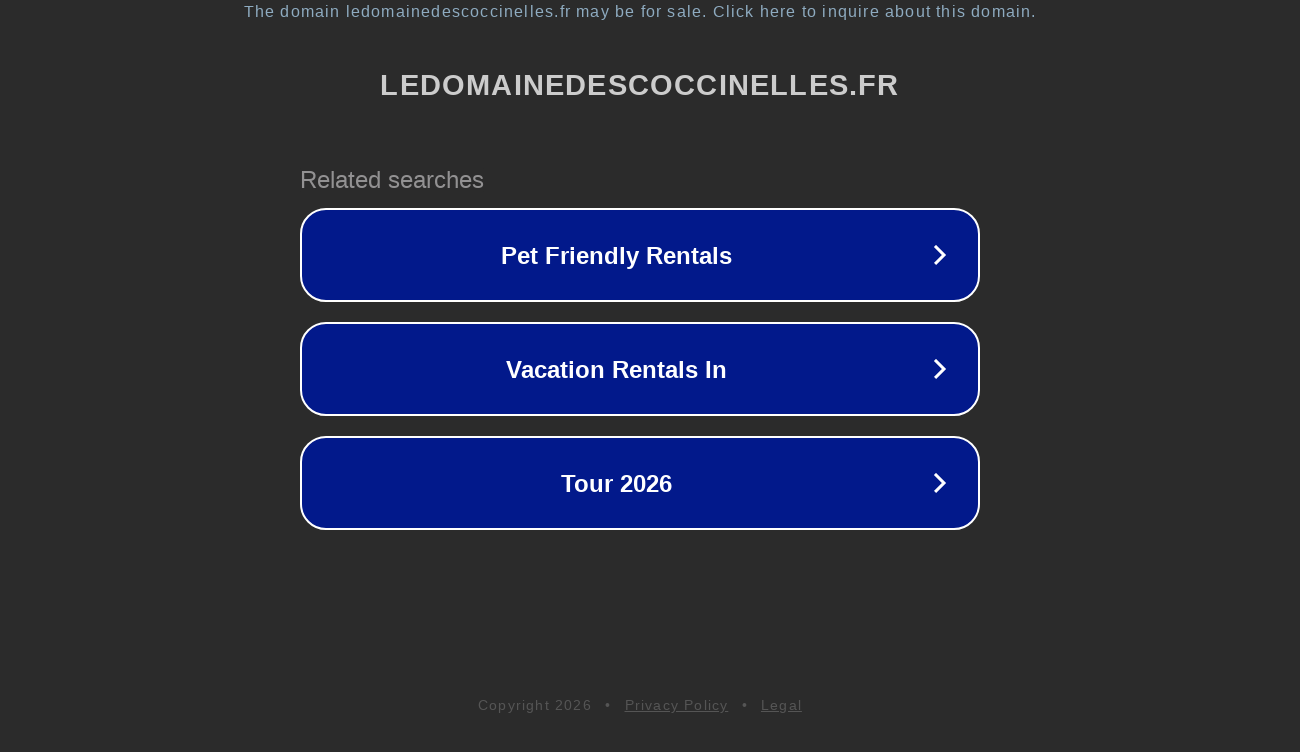

--- FILE ---
content_type: text/html; charset=utf-8
request_url: https://www.ledomainedescoccinelles.fr/villes-174-loges-en-josas.html
body_size: 1126
content:
<!doctype html>
<html data-adblockkey="MFwwDQYJKoZIhvcNAQEBBQADSwAwSAJBANDrp2lz7AOmADaN8tA50LsWcjLFyQFcb/P2Txc58oYOeILb3vBw7J6f4pamkAQVSQuqYsKx3YzdUHCvbVZvFUsCAwEAAQ==_IZFhhBmWoTXlSQLHyxtURLv0SRS3dh27dA4s3HaVID9Glc1vaI6lv2ZVqQ1ZKcpKdIWbq9UkD4AT1yqyA0XsxA==" lang="en" style="background: #2B2B2B;">
<head>
    <meta charset="utf-8">
    <meta name="viewport" content="width=device-width, initial-scale=1">
    <link rel="icon" href="[data-uri]">
    <link rel="preconnect" href="https://www.google.com" crossorigin>
</head>
<body>
<div id="target" style="opacity: 0"></div>
<script>window.park = "[base64]";</script>
<script src="/bEIuEWpDS.js"></script>
</body>
</html>
